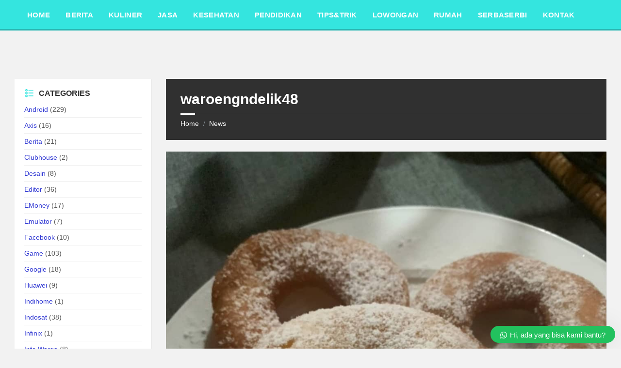

--- FILE ---
content_type: text/html; charset=UTF-8
request_url: https://inforawamangun.com/2021/09/04/waroengndelik48/
body_size: 19819
content:
<!DOCTYPE html><html lang="en-US"><head><script data-no-optimize="1">var litespeed_docref=sessionStorage.getItem("litespeed_docref");litespeed_docref&&(Object.defineProperty(document,"referrer",{get:function(){return litespeed_docref}}),sessionStorage.removeItem("litespeed_docref"));</script> <meta http-equiv="Content-Type" content="text/html; charset=UTF-8"><meta name="viewport" content="width=device-width, initial-scale=1.0"><link rel="pingback" href="https://inforawamangun.com/xmlrpc.php"><meta name='robots' content='index, follow, max-image-preview:large, max-snippet:-1, max-video-preview:-1' /><title>waroengndelik48 - Info Rawamangun — Kuliner, Kost, Kontrakan, Sekolah &amp; Update Harian Rawamangun</title><meta name="description" content="waroengndelik48 DONAT GULAMurah meriah enak empuk lembut10pcs cuma 15ribu ajaYukkkk mari di order" /><link rel="canonical" href="https://inforawamangun.com/2021/09/04/waroengndelik48/" /><meta property="og:locale" content="en_US" /><meta property="og:type" content="article" /><meta property="og:title" content="waroengndelik48 - Info Rawamangun — Kuliner, Kost, Kontrakan, Sekolah &amp; Update Harian Rawamangun" /><meta property="og:description" content="waroengndelik48 DONAT GULAMurah meriah enak empuk lembut10pcs cuma 15ribu ajaYukkkk mari di order" /><meta property="og:url" content="https://inforawamangun.com/2021/09/04/waroengndelik48/" /><meta property="og:site_name" content="Info Rawamangun — Kuliner, Kost, Kontrakan, Sekolah &amp; Update Harian Rawamangun" /><meta property="article:published_time" content="2021-09-04T06:40:52+00:00" /><meta property="article:modified_time" content="2022-02-05T15:15:29+00:00" /><meta property="og:image" content="https://inforawamangun.com/wp-content/uploads/2021/09/240825009_6132427906799564_2885821405668022252_n.jpg" /><meta property="og:image:width" content="1080" /><meta property="og:image:height" content="1297" /><meta property="og:image:type" content="image/jpeg" /><meta name="author" content="rawamangun" /><meta name="twitter:card" content="summary_large_image" /><meta name="twitter:label1" content="Written by" /><meta name="twitter:data1" content="rawamangun" /><meta name="twitter:label2" content="Est. reading time" /><meta name="twitter:data2" content="1 minute" /> <script type="application/ld+json" class="yoast-schema-graph">{"@context":"https://schema.org","@graph":[{"@type":"Article","@id":"https://inforawamangun.com/2021/09/04/waroengndelik48/#article","isPartOf":{"@id":"https://inforawamangun.com/2021/09/04/waroengndelik48/"},"author":{"name":"rawamangun","@id":"https://inforawamangun.com/#/schema/person/c5e6d6ac6db2546e3c010fc53dbc8f39"},"headline":"waroengndelik48","datePublished":"2021-09-04T06:40:52+00:00","dateModified":"2022-02-05T15:15:29+00:00","mainEntityOfPage":{"@id":"https://inforawamangun.com/2021/09/04/waroengndelik48/"},"wordCount":49,"commentCount":0,"publisher":{"@id":"https://inforawamangun.com/#/schema/person/c5e6d6ac6db2546e3c010fc53dbc8f39"},"image":{"@id":"https://inforawamangun.com/2021/09/04/waroengndelik48/#primaryimage"},"thumbnailUrl":"https://inforawamangun.com/wp-content/uploads/2021/09/240825009_6132427906799564_2885821405668022252_n.jpg","keywords":["info kontrakan rawamangun","info kosan rawamangun","info kost rawamangun","info vaksin rawamangun","inforawamangun","jakarta internasional velodrome","kuliner bakso rawamangun","kuliner kekinian rawamangun","kuliner legendaris rawamangun","kuliner murah rawamangun","kuliner rawamangun","kuliner recomended di rawamangun","kuliner seru di rawamangun","kuliner seru rawamangun","kuliner terkenal rawamangun","rawamangun","rawamangun dimana","rawamangun golf","rawamangun kecamatan apa","rawamangun residence","rawamangun Square","rawamangun terminal","sekolah atletik rawamangun","sekolah diponegoro rawamangun","sekolah islam rawamangun","sekolah mengemudi rawamangun","sekolah muhammadiyah rawamangun","sekolah nawawi rawamangun","sekolah ppjk rawamangun","Velodrome"],"articleSection":["Kuliner"],"inLanguage":"en-US","potentialAction":[{"@type":"CommentAction","name":"Comment","target":["https://inforawamangun.com/2021/09/04/waroengndelik48/#respond"]}]},{"@type":"WebPage","@id":"https://inforawamangun.com/2021/09/04/waroengndelik48/","url":"https://inforawamangun.com/2021/09/04/waroengndelik48/","name":"waroengndelik48 - Info Rawamangun — Kuliner, Kost, Kontrakan, Sekolah &amp; Update Harian Rawamangun","isPartOf":{"@id":"https://inforawamangun.com/#website"},"primaryImageOfPage":{"@id":"https://inforawamangun.com/2021/09/04/waroengndelik48/#primaryimage"},"image":{"@id":"https://inforawamangun.com/2021/09/04/waroengndelik48/#primaryimage"},"thumbnailUrl":"https://inforawamangun.com/wp-content/uploads/2021/09/240825009_6132427906799564_2885821405668022252_n.jpg","datePublished":"2021-09-04T06:40:52+00:00","dateModified":"2022-02-05T15:15:29+00:00","description":"waroengndelik48 DONAT GULAMurah meriah enak empuk lembut10pcs cuma 15ribu ajaYukkkk mari di order","breadcrumb":{"@id":"https://inforawamangun.com/2021/09/04/waroengndelik48/#breadcrumb"},"inLanguage":"en-US","potentialAction":[{"@type":"ReadAction","target":["https://inforawamangun.com/2021/09/04/waroengndelik48/"]}]},{"@type":"ImageObject","inLanguage":"en-US","@id":"https://inforawamangun.com/2021/09/04/waroengndelik48/#primaryimage","url":"https://inforawamangun.com/wp-content/uploads/2021/09/240825009_6132427906799564_2885821405668022252_n.jpg","contentUrl":"https://inforawamangun.com/wp-content/uploads/2021/09/240825009_6132427906799564_2885821405668022252_n.jpg","width":1080,"height":1297},{"@type":"BreadcrumbList","@id":"https://inforawamangun.com/2021/09/04/waroengndelik48/#breadcrumb","itemListElement":[{"@type":"ListItem","position":1,"name":"Home","item":"https://inforawamangun.com/"},{"@type":"ListItem","position":2,"name":"News","item":"https://inforawamangun.com/news/"},{"@type":"ListItem","position":3,"name":"waroengndelik48"}]},{"@type":"WebSite","@id":"https://inforawamangun.com/#website","url":"https://inforawamangun.com/","name":"Info Rawamangun — Kuliner, Kost, Kontrakan, Sekolah & Update Harian Rawamangun","description":"Info Rawamangun — pusat informasi kuliner, kost, kontrakan, tempat nongkrong, sekolah, perumahan, dan berbagai lokasi penting seperti Rawamangun Golf, Rawamangun Square, Terminal Rawamangun, hingga kawasan hunian Rawamangun Residence. Temukan rekomendasi kuliner murah, bakso, kekinian, legendaris, dan tempat makan terbaik di Rawamangun, serta info sekolah seperti Nawawi, PPJK, Diponegoro, Muhammadiyah, atletik, dan sekolah mengemudi di wilayah Rawamangun","publisher":{"@id":"https://inforawamangun.com/#/schema/person/c5e6d6ac6db2546e3c010fc53dbc8f39"},"alternateName":"InfoRawamangun menyajikan berita, kuliner, event, komunitas, dan informasi terbaru seputar Rawamangun. Temukan rekomendasi tempat makan, kegiatan lokal, dan update harian dari kawasan Rawamangun.”","potentialAction":[{"@type":"SearchAction","target":{"@type":"EntryPoint","urlTemplate":"https://inforawamangun.com/?s={search_term_string}"},"query-input":{"@type":"PropertyValueSpecification","valueRequired":true,"valueName":"search_term_string"}}],"inLanguage":"en-US"},{"@type":["Person","Organization"],"@id":"https://inforawamangun.com/#/schema/person/c5e6d6ac6db2546e3c010fc53dbc8f39","name":"rawamangun","image":{"@type":"ImageObject","inLanguage":"en-US","@id":"https://inforawamangun.com/#/schema/person/image/","url":"https://inforawamangun.com/wp-content/uploads/2023/09/inforawamangun.jpg","contentUrl":"https://inforawamangun.com/wp-content/uploads/2023/09/inforawamangun.jpg","width":320,"height":320,"caption":"rawamangun"},"logo":{"@id":"https://inforawamangun.com/#/schema/person/image/"}}]}</script> <link rel='dns-prefetch' href='//www.googletagmanager.com' /><link rel='dns-prefetch' href='//fonts.googleapis.com' /><link rel='dns-prefetch' href='//pagead2.googlesyndication.com' /><link rel="alternate" type="application/rss+xml" title="Info Rawamangun — Kuliner, Kost, Kontrakan, Sekolah &amp; Update Harian Rawamangun &raquo; Feed" href="https://inforawamangun.com/feed/" /><link rel="alternate" type="application/rss+xml" title="Info Rawamangun — Kuliner, Kost, Kontrakan, Sekolah &amp; Update Harian Rawamangun &raquo; Comments Feed" href="https://inforawamangun.com/comments/feed/" /><link rel="alternate" type="application/rss+xml" title="Info Rawamangun — Kuliner, Kost, Kontrakan, Sekolah &amp; Update Harian Rawamangun &raquo; waroengndelik48 Comments Feed" href="https://inforawamangun.com/2021/09/04/waroengndelik48/feed/" /><link rel="alternate" title="oEmbed (JSON)" type="application/json+oembed" href="https://inforawamangun.com/wp-json/oembed/1.0/embed?url=https%3A%2F%2Finforawamangun.com%2F2021%2F09%2F04%2Fwaroengndelik48%2F" /><link rel="alternate" title="oEmbed (XML)" type="text/xml+oembed" href="https://inforawamangun.com/wp-json/oembed/1.0/embed?url=https%3A%2F%2Finforawamangun.com%2F2021%2F09%2F04%2Fwaroengndelik48%2F&#038;format=xml" /><link data-optimized="2" rel="stylesheet" href="https://inforawamangun.com/wp-content/litespeed/css/924a6afe4a4e9b4b0819bb1322787258.css?ver=1f469" /> <script type="litespeed/javascript" data-src="https://inforawamangun.com/wp-includes/js/jquery/jquery.min.js" id="jquery-core-js"></script> 
 <script type="litespeed/javascript" data-src="https://www.googletagmanager.com/gtag/js?id=G-8C13RKF6EK" id="google_gtagjs-js"></script> <script id="google_gtagjs-js-after" type="litespeed/javascript">window.dataLayer=window.dataLayer||[];function gtag(){dataLayer.push(arguments)}
gtag("set","linker",{"domains":["inforawamangun.com"]});gtag("js",new Date());gtag("set","developer_id.dZTNiMT",!0);gtag("config","G-8C13RKF6EK",{"googlesitekit_post_author":"rawamangun","googlesitekit_post_date":"20210904"});window._googlesitekit=window._googlesitekit||{};window._googlesitekit.throttledEvents=[];window._googlesitekit.gtagEvent=(name,data)=>{var key=JSON.stringify({name,data});if(!!window._googlesitekit.throttledEvents[key]){return}window._googlesitekit.throttledEvents[key]=!0;setTimeout(()=>{delete window._googlesitekit.throttledEvents[key]},5);gtag("event",name,{...data,event_source:"site-kit"})}</script> <link rel="https://api.w.org/" href="https://inforawamangun.com/wp-json/" /><link rel="alternate" title="JSON" type="application/json" href="https://inforawamangun.com/wp-json/wp/v2/posts/1336" /><link rel="EditURI" type="application/rsd+xml" title="RSD" href="https://inforawamangun.com/xmlrpc.php?rsd" /><meta name="generator" content="WordPress 6.9" /><link rel='shortlink' href='https://inforawamangun.com/?p=1336' /><meta name="generator" content="Site Kit by Google 1.166.0" /> <script type="application/ld+json">{
  "@context": "https://schema.org",
  "@type": "Organization",
  "name": "Inforawamangun",
  "alternateName": "Info Rawamangun",
  "url": "https://inforawamangun.com",
  "logo": "https://inforawamangun.com/wp-content/uploads/2023/01/logo.png",
  "image": "https://inforawamangun.com/wp-content/uploads/2023/01/logo.png",
  "description": "Inforawamangun adalah media informasi dan publikasi lokal Rawamangun, mencakup berita, kuliner, UMKM, event, komunitas, dan aktivitas warga Rawamangun – Jakarta Timur.",
  "address": {
    "@type": "PostalAddress",
    "addressLocality": "Rawamangun",
    "addressRegion": "Jakarta Timur",
    "addressCountry": "ID"
  },
  "contactPoint": {
    "@type": "ContactPoint",
    "contactType": "customer service",
    "areaServed": "ID",
    "availableLanguage": ["Indonesian"]
  },
  "sameAs": [
    "https://www.instagram.com/inforawamangun",
    "https://www.facebook.com/inforawamangun",
    "https://www.youtube.com/@inforawamangun",
    "https://www.tiktok.com/@inforawamangun"
  ],
  "foundingDate": "2021",
  "founder": {
    "@type": "Person",
    "name": "Inforawamangun Team"
  }
}</script> <meta name="google-site-verification" content="kzEm9xEqptbDW0fNU_dVhH32_lEv4Gs4Iiy0JiCf9NY"><meta name="google-adsense-platform-account" content="ca-host-pub-2644536267352236"><meta name="google-adsense-platform-domain" content="sitekit.withgoogle.com"><meta name="generator" content="Powered by WPBakery Page Builder - drag and drop page builder for WordPress."/>
<!--[if lte IE 9]><link rel="stylesheet" type="text/css" href="https://inforawamangun.com/wp-content/plugins/js_composer/assets/css/vc_lte_ie9.min.css" media="screen"><![endif]-->
 <script type="litespeed/javascript" data-src="https://pagead2.googlesyndication.com/pagead/js/adsbygoogle.js?client=ca-pub-1628300909275046&amp;host=ca-host-pub-2644536267352236" crossorigin="anonymous"></script> <link rel="icon" href="https://inforawamangun.com/wp-content/uploads/2020/08/cropped-icon-web-1-32x32.jpg" sizes="32x32" /><link rel="icon" href="https://inforawamangun.com/wp-content/uploads/2020/08/cropped-icon-web-1-192x192.jpg" sizes="192x192" /><link rel="apple-touch-icon" href="https://inforawamangun.com/wp-content/uploads/2020/08/cropped-icon-web-1-180x180.jpg" /><meta name="msapplication-TileImage" content="https://inforawamangun.com/wp-content/uploads/2020/08/cropped-icon-web-1-270x270.jpg" />
<noscript><style type="text/css">.wpb_animate_when_almost_visible { opacity: 1; }</style></noscript><script data-ad-client="ca-pub-1628300909275046" type="litespeed/javascript" data-src="https://pagead2.googlesyndication.com/pagead/js/adsbygoogle.js"></script><script type="application/ld+json">{
  "@context": "https://schema.org",
  "@type": "Organization",
  "name": "Info Rawamangun",
  "url": "https://inforawamangun.com",
  "logo": "https://inforawamangun.com/logo.png",
  "description": "Portal informasi kuliner, berita, dan update viral seputar Rawamangun.",
  "sameAs": [
    "https://instagram.com/inforawamangun",
    "https://www.youtube.com/@inforawamangun",
    "https://www.tiktok.com/@inforawamangun",
    "https://facebook.com/inforawamangun",
    "https://twitter.com/inforawamangun"
  ]
}</script> </head><body class="wp-singular post-template-default single single-post postid-1336 single-format-standard wp-theme-townpress lsvr-accessibility wpb-js-composer js-comp-ver-5.7 vc_responsive"><div id="wrapper">
<a href="#main" class="accessibility-link accessibility-link--skip-to-content screen-reader-text">Skip to content</a><a href="#sidebar-left" class="accessibility-link accessibility-link--skip-to-left-sidebar screen-reader-text">Skip to left sidebar</a>
<a href="#footer" class="accessibility-link accessibility-link--skip-to-footer screen-reader-text">Skip to footer</a><header id="header"  class="header--has-navbar"><div class="header__inner"><div class="header-navbar__placeholder"></div><div  class="header-navbar header-navbar--sticky"><div class="header-navbar__inner"><div class="lsvr-container"><nav class="header-menu"aria-label="infora"
><ul id="menu-infora" class="header-menu__list" role="menu"><li id="header-menu__item-597"
class="header-menu__item header-menu__item--level-0 menu-item menu-item-type-custom menu-item-object-custom menu-item-home header-menu__item--dropdown"
role="presentation"><a href="https://inforawamangun.com"
id="header-menu__item-link-597"
class="header-menu__item-link header-menu__item-link--level-0"
role="menuitem"
>Home</a></li><li id="header-menu__item-598"
class="header-menu__item header-menu__item--level-0 menu-item menu-item-type-post_type menu-item-object-page current_page_parent header-menu__item--dropdown"
role="presentation"><a href="https://inforawamangun.com/news/"
id="header-menu__item-link-598"
class="header-menu__item-link header-menu__item-link--level-0"
role="menuitem"
>Berita</a></li><li id="header-menu__item-609"
class="header-menu__item header-menu__item--level-0 menu-item menu-item-type-post_type menu-item-object-page header-menu__item--dropdown"
role="presentation"><a href="https://inforawamangun.com/kuliner/"
id="header-menu__item-link-609"
class="header-menu__item-link header-menu__item-link--level-0"
role="menuitem"
>Kuliner</a></li><li id="header-menu__item-610"
class="header-menu__item header-menu__item--level-0 menu-item menu-item-type-post_type menu-item-object-page header-menu__item--dropdown"
role="presentation"><a href="https://inforawamangun.com/jasa/"
id="header-menu__item-link-610"
class="header-menu__item-link header-menu__item-link--level-0"
role="menuitem"
>Jasa</a></li><li id="header-menu__item-611"
class="header-menu__item header-menu__item--level-0 menu-item menu-item-type-post_type menu-item-object-page header-menu__item--dropdown"
role="presentation"><a href="https://inforawamangun.com/kesehatan/"
id="header-menu__item-link-611"
class="header-menu__item-link header-menu__item-link--level-0"
role="menuitem"
>Kesehatan</a></li><li id="header-menu__item-612"
class="header-menu__item header-menu__item--level-0 menu-item menu-item-type-post_type menu-item-object-page header-menu__item--dropdown"
role="presentation"><a href="https://inforawamangun.com/pendidikan/"
id="header-menu__item-link-612"
class="header-menu__item-link header-menu__item-link--level-0"
role="menuitem"
>Pendidikan</a></li><li id="header-menu__item-935"
class="header-menu__item header-menu__item--level-0 menu-item menu-item-type-post_type menu-item-object-page header-menu__item--dropdown"
role="presentation"><a href="https://inforawamangun.com/tipstrik/"
id="header-menu__item-link-935"
class="header-menu__item-link header-menu__item-link--level-0"
role="menuitem"
>Tips&#038;Trik</a></li><li id="header-menu__item-697"
class="header-menu__item header-menu__item--level-0 menu-item menu-item-type-post_type menu-item-object-page header-menu__item--dropdown"
role="presentation"><a href="https://inforawamangun.com/lowongan/"
id="header-menu__item-link-697"
class="header-menu__item-link header-menu__item-link--level-0"
role="menuitem"
>Lowongan</a></li><li id="header-menu__item-987"
class="header-menu__item header-menu__item--level-0 menu-item menu-item-type-post_type menu-item-object-page header-menu__item--dropdown"
role="presentation"><a href="https://inforawamangun.com/rumah/"
id="header-menu__item-link-987"
class="header-menu__item-link header-menu__item-link--level-0"
role="menuitem"
>Rumah</a></li><li id="header-menu__item-698"
class="header-menu__item header-menu__item--level-0 menu-item menu-item-type-post_type menu-item-object-page header-menu__item--dropdown"
role="presentation"><a href="https://inforawamangun.com/serbaserbi/"
id="header-menu__item-link-698"
class="header-menu__item-link header-menu__item-link--level-0"
role="menuitem"
>Serbaserbi</a></li><li id="header-menu__item-616"
class="header-menu__item header-menu__item--level-0 menu-item menu-item-type-post_type menu-item-object-page header-menu__item--dropdown"
role="presentation"><a href="https://inforawamangun.com/kontak/"
id="header-menu__item-link-616"
class="header-menu__item-link header-menu__item-link--level-0"
role="menuitem"
>Kontak</a></li></ul></nav></div></div></div><div class="header__content"><div class="lsvr-container"><div class="header__content-inner"><div class="header-toolbar-toggle"><button class="header-toolbar-toggle__menu-button" type="button"
aria-controls="header-mobile-menu"
aria-haspopup="true"
aria-expanded="false">
<span class="header-toolbar-toggle__menu-button-ico header-toolbar-toggle__menu-button-ico--open icon-menu" aria-hidden="true"></span>
<span class="header-toolbar-toggle__menu-button-ico header-toolbar-toggle__menu-button-ico--close icon-cross" aria-hidden="true"></span>
<span class="header-toolbar-toggle__menu-button-label">Menu</span>
</button></div><div class="header-toolbar"><nav id="header-mobile-menu" class="header-mobile-menu"
data-label-expand-submenu="Expand submenu"
data-label-collapse-submenu="Collapse submenu"aria-label="infora"
><ul id="menu-infora-1" class="header-mobile-menu__list" role="menu"><li id="header-mobile-menu__item-597"
class="header-mobile-menu__item header-mobile-menu__item--level-0 menu-item menu-item-type-custom menu-item-object-custom menu-item-home"
role="presentation"><a href="https://inforawamangun.com"
id="header-mobile-menu__item-link-597"
class="header-mobile-menu__item-link header-mobile-menu__item-link--level-0"
role="menuitem">Home</a></li><li id="header-mobile-menu__item-598"
class="header-mobile-menu__item header-mobile-menu__item--level-0 menu-item menu-item-type-post_type menu-item-object-page current_page_parent"
role="presentation"><a href="https://inforawamangun.com/news/"
id="header-mobile-menu__item-link-598"
class="header-mobile-menu__item-link header-mobile-menu__item-link--level-0"
role="menuitem">Berita</a></li><li id="header-mobile-menu__item-609"
class="header-mobile-menu__item header-mobile-menu__item--level-0 menu-item menu-item-type-post_type menu-item-object-page"
role="presentation"><a href="https://inforawamangun.com/kuliner/"
id="header-mobile-menu__item-link-609"
class="header-mobile-menu__item-link header-mobile-menu__item-link--level-0"
role="menuitem">Kuliner</a></li><li id="header-mobile-menu__item-610"
class="header-mobile-menu__item header-mobile-menu__item--level-0 menu-item menu-item-type-post_type menu-item-object-page"
role="presentation"><a href="https://inforawamangun.com/jasa/"
id="header-mobile-menu__item-link-610"
class="header-mobile-menu__item-link header-mobile-menu__item-link--level-0"
role="menuitem">Jasa</a></li><li id="header-mobile-menu__item-611"
class="header-mobile-menu__item header-mobile-menu__item--level-0 menu-item menu-item-type-post_type menu-item-object-page"
role="presentation"><a href="https://inforawamangun.com/kesehatan/"
id="header-mobile-menu__item-link-611"
class="header-mobile-menu__item-link header-mobile-menu__item-link--level-0"
role="menuitem">Kesehatan</a></li><li id="header-mobile-menu__item-612"
class="header-mobile-menu__item header-mobile-menu__item--level-0 menu-item menu-item-type-post_type menu-item-object-page"
role="presentation"><a href="https://inforawamangun.com/pendidikan/"
id="header-mobile-menu__item-link-612"
class="header-mobile-menu__item-link header-mobile-menu__item-link--level-0"
role="menuitem">Pendidikan</a></li><li id="header-mobile-menu__item-935"
class="header-mobile-menu__item header-mobile-menu__item--level-0 menu-item menu-item-type-post_type menu-item-object-page"
role="presentation"><a href="https://inforawamangun.com/tipstrik/"
id="header-mobile-menu__item-link-935"
class="header-mobile-menu__item-link header-mobile-menu__item-link--level-0"
role="menuitem">Tips&#038;Trik</a></li><li id="header-mobile-menu__item-697"
class="header-mobile-menu__item header-mobile-menu__item--level-0 menu-item menu-item-type-post_type menu-item-object-page"
role="presentation"><a href="https://inforawamangun.com/lowongan/"
id="header-mobile-menu__item-link-697"
class="header-mobile-menu__item-link header-mobile-menu__item-link--level-0"
role="menuitem">Lowongan</a></li><li id="header-mobile-menu__item-987"
class="header-mobile-menu__item header-mobile-menu__item--level-0 menu-item menu-item-type-post_type menu-item-object-page"
role="presentation"><a href="https://inforawamangun.com/rumah/"
id="header-mobile-menu__item-link-987"
class="header-mobile-menu__item-link header-mobile-menu__item-link--level-0"
role="menuitem">Rumah</a></li><li id="header-mobile-menu__item-698"
class="header-mobile-menu__item header-mobile-menu__item--level-0 menu-item menu-item-type-post_type menu-item-object-page"
role="presentation"><a href="https://inforawamangun.com/serbaserbi/"
id="header-mobile-menu__item-link-698"
class="header-mobile-menu__item-link header-mobile-menu__item-link--level-0"
role="menuitem">Serbaserbi</a></li><li id="header-mobile-menu__item-616"
class="header-mobile-menu__item header-mobile-menu__item--level-0 menu-item menu-item-type-post_type menu-item-object-page"
role="presentation"><a href="https://inforawamangun.com/kontak/"
id="header-mobile-menu__item-link-616"
class="header-mobile-menu__item-link header-mobile-menu__item-link--level-0"
role="menuitem">Kontak</a></li></ul></nav></div></div></div></div></div></header><div id="core"><div class="core__inner"><div id="columns"><div class="columns__inner"><div class="lsvr-container"><div class="lsvr-grid"><div class="columns__main lsvr-grid__col lsvr-grid__col--span-9 lsvr-grid__col--push-3"><main id="main"><div class="main__inner"><div class="post-single blog-post-single"><article class="post-1336 post type-post status-publish format-standard has-post-thumbnail hentry category-kuliner tag-info-kontrakan-rawamangun tag-info-kosan-rawamangun tag-info-kost-rawamangun tag-info-vaksin-rawamangun tag-inforawamangun tag-jakarta-internasional-velodrome tag-kuliner-bakso-rawamangun tag-kuliner-kekinian-rawamangun tag-kuliner-legendaris-rawamangun tag-kuliner-murah-rawamangun tag-kuliner-rawamangun tag-kuliner-recomended-di-rawamangun tag-kuliner-seru-di-rawamangun tag-kuliner-seru-rawamangun tag-kuliner-terkenal-rawamangun tag-rawamangun tag-rawamangun-dimana tag-rawamangun-golf tag-rawamangun-kecamatan-apa tag-rawamangun-residence tag-rawamangun-square tag-rawamangun-terminal tag-sekolah-atletik-rawamangun tag-sekolah-diponegoro-rawamangun tag-sekolah-islam-rawamangun tag-sekolah-mengemudi-rawamangun tag-sekolah-muhammadiyah-rawamangun tag-sekolah-nawawi-rawamangun tag-sekolah-ppjk-rawamangun tag-velodrome"><div class="post__inner"><header class="main__header"><h1 class="main__title">waroengndelik48</h1><div class="breadcrumbs"><div class="breadcrumbs__inner"><nav class="breadcrumbs__nav" aria-label="Breadcrumbs"><ul class="breadcrumbs__list"><li class="breadcrumbs__item">
<a href="https://inforawamangun.com/" class="breadcrumbs__link">Home</a>
<span class="breadcrumbs__item-decor" aria-hidden="true">/</span></li><li class="breadcrumbs__item">
<a href="https://inforawamangun.com/news/" class="breadcrumbs__link">News</a>
<span class="breadcrumbs__item-decor" aria-hidden="true">/</span></li></ul></nav>
 <script type="application/ld+json">{
				"@context": "http://schema.org",
				"@type": "BreadcrumbList",
				"itemListElement" : [
										{
						"@type": "ListItem",
						"position": 1,
						"item": {
							"@id": "https://inforawamangun.com/",
							"name": "Home"
						}
					},										{
						"@type": "ListItem",
						"position": 2,
						"item": {
							"@id": "https://inforawamangun.com/news/",
							"name": "News"
						}
					}									]
			}</script> </div></div></header><div class="post__wrapper"><div class="c-content-box"><p class="post__thumbnail">
<img data-lazyloaded="1" src="[data-uri]" width="1080" height="1297" data-src="https://inforawamangun.com/wp-content/uploads/2021/09/240825009_6132427906799564_2885821405668022252_n.jpg" class="attachment-full size-full wp-post-image" alt="" decoding="async" fetchpriority="high" data-srcset="https://inforawamangun.com/wp-content/uploads/2021/09/240825009_6132427906799564_2885821405668022252_n.jpg 1080w, https://inforawamangun.com/wp-content/uploads/2021/09/240825009_6132427906799564_2885821405668022252_n-250x300.jpg 250w, https://inforawamangun.com/wp-content/uploads/2021/09/240825009_6132427906799564_2885821405668022252_n-853x1024.jpg 853w, https://inforawamangun.com/wp-content/uploads/2021/09/240825009_6132427906799564_2885821405668022252_n-768x922.jpg 768w" data-sizes="(max-width: 1080px) 100vw, 1080px" /></p><div class="post__content"><p>NEW MENU 🍴</p><p>DONAT GULA</p><p>Murah meriah enak empuk lembut</p><p>10pcs cuma 15ribu aja</p><p>Yukkkk mari di order</p><p><a class=" xil3i" href="https://www.instagram.com/explore/tags/catering/">#catering</a> <a class=" xil3i" href="https://www.instagram.com/explore/tags/cateringservice/">#cateringservice</a> <a class=" xil3i" href="https://www.instagram.com/explore/tags/instafood/">#instafood</a> <a class=" xil3i" href="https://www.instagram.com/explore/tags/cateringmurah/">#cateringmurah</a> <a class=" xil3i" href="https://www.instagram.com/explore/tags/events/">#events</a> <a class=" xil3i" href="https://www.instagram.com/explore/tags/cateringjakarta/">#cateringjakarta</a> <a class=" xil3i" href="https://www.instagram.com/explore/tags/delicious/">#delicious</a> <a class=" xil3i" href="https://www.instagram.com/explore/tags/party/">#party</a> <a class=" xil3i" href="https://www.instagram.com/explore/tags/nasibox/">#nasibox</a> <a class=" xil3i" href="https://www.instagram.com/explore/tags/nasikotak/">#nasikotak</a> <a class=" xil3i" href="https://www.instagram.com/explore/tags/yummy/">#yummy</a> <a class=" xil3i" href="https://www.instagram.com/explore/tags/lunch/">#lunch</a> <a class=" xil3i" href="https://www.instagram.com/explore/tags/katering/">#katering</a> <a class=" xil3i" href="https://www.instagram.com/explore/tags/eventos/">#eventos</a> <a class=" xil3i" href="https://www.instagram.com/explore/tags/delivery/">#delivery</a> <a class=" xil3i" href="https://www.instagram.com/explore/tags/restaurant/">#restaurant</a> <a class=" xil3i" href="https://www.instagram.com/explore/tags/foodstagram/">#foodstagram</a> <a class=" xil3i" href="https://www.instagram.com/explore/tags/homemade/">#homemade</a> <a class=" xil3i" href="https://www.instagram.com/explore/tags/event/">#event</a> <a class=" xil3i" href="https://www.instagram.com/explore/tags/kuliner/">#kuliner</a> <a class=" xil3i" href="https://www.instagram.com/explore/tags/healthyfood/">#healthyfood</a> <a class=" xil3i" href="https://www.instagram.com/explore/tags/foodphotography/">#foodphotography</a> <a class=" xil3i" href="https://www.instagram.com/explore/tags/caterer/">#caterer</a> <a class=" xil3i" href="https://www.instagram.com/explore/tags/cateringjakarta/">#cateringjakarta</a> <a class=" xil3i" href="https://www.instagram.com/explore/tags/cateringrawamangun/">#cateringrawamangun</a> <a class=" xil3i" href="https://www.instagram.com/explore/tags/frozenfood/">#frozenfood</a> <a class=" xil3i" href="https://www.instagram.com/explore/tags/frozenfoodrawamangun/">#frozenfoodrawamangun</a> <a class=" xil3i" href="https://www.instagram.com/explore/tags/rawamangun/">#rawamangun</a> <a class=" xil3i" href="https://www.instagram.com/explore/tags/bitterballen/">#bitterballen</a> <a class=" xil3i" href="https://www.instagram.com/explore/tags/rawamangunhits/">#rawamangunhits</a> <a class=" xil3i" href="https://www.instagram.com/explore/tags/inforawamangun/">#inforawamangun</a></p></div><footer class="post__footer"><ul class="post__meta" aria-label="Post Meta"><li class="post__meta-item post__meta-item--date"><span class="post__meta-item-icon post__meta-item-icon--date" aria-hidden="true"></span><span class="post__meta-date" role="group">
September 4, 2021					</span>
<span class="post__meta-author">by <a href="https://inforawamangun.com/author/rawamangun/" class="post__meta-author-link" rel="author">rawamangun</a></span>
<span class="post__meta-categories">
<span class="post__terms post__terms--category">
in <a href="https://inforawamangun.com/category/kuliner/" class="post__term-link">Kuliner</a>					</span></span></li><li class="post__meta-item post__meta-item--tags" title="Tags"><span class="post__meta-item-icon post__meta-item-icon--tags" aria-hidden="true"></span>
<span class="post__terms post__terms--post_tag">
<a href="https://inforawamangun.com/tag/info-kontrakan-rawamangun/" class="post__term-link">info kontrakan rawamangun</a><span class="post__terms-separator" aria-hidden="true">, </span><a href="https://inforawamangun.com/tag/info-kosan-rawamangun/" class="post__term-link">info kosan rawamangun</a><span class="post__terms-separator" aria-hidden="true">, </span><a href="https://inforawamangun.com/tag/info-kost-rawamangun/" class="post__term-link">info kost rawamangun</a><span class="post__terms-separator" aria-hidden="true">, </span><a href="https://inforawamangun.com/tag/info-vaksin-rawamangun/" class="post__term-link">info vaksin rawamangun</a><span class="post__terms-separator" aria-hidden="true">, </span><a href="https://inforawamangun.com/tag/inforawamangun/" class="post__term-link">inforawamangun</a><span class="post__terms-separator" aria-hidden="true">, </span><a href="https://inforawamangun.com/tag/jakarta-internasional-velodrome/" class="post__term-link">jakarta internasional velodrome</a><span class="post__terms-separator" aria-hidden="true">, </span><a href="https://inforawamangun.com/tag/kuliner-bakso-rawamangun/" class="post__term-link">kuliner bakso rawamangun</a><span class="post__terms-separator" aria-hidden="true">, </span><a href="https://inforawamangun.com/tag/kuliner-kekinian-rawamangun/" class="post__term-link">kuliner kekinian rawamangun</a><span class="post__terms-separator" aria-hidden="true">, </span><a href="https://inforawamangun.com/tag/kuliner-legendaris-rawamangun/" class="post__term-link">kuliner legendaris rawamangun</a><span class="post__terms-separator" aria-hidden="true">, </span><a href="https://inforawamangun.com/tag/kuliner-murah-rawamangun/" class="post__term-link">kuliner murah rawamangun</a><span class="post__terms-separator" aria-hidden="true">, </span><a href="https://inforawamangun.com/tag/kuliner-rawamangun/" class="post__term-link">kuliner rawamangun</a><span class="post__terms-separator" aria-hidden="true">, </span><a href="https://inforawamangun.com/tag/kuliner-recomended-di-rawamangun/" class="post__term-link">kuliner recomended di rawamangun</a><span class="post__terms-separator" aria-hidden="true">, </span><a href="https://inforawamangun.com/tag/kuliner-seru-di-rawamangun/" class="post__term-link">kuliner seru di rawamangun</a><span class="post__terms-separator" aria-hidden="true">, </span><a href="https://inforawamangun.com/tag/kuliner-seru-rawamangun/" class="post__term-link">kuliner seru rawamangun</a><span class="post__terms-separator" aria-hidden="true">, </span><a href="https://inforawamangun.com/tag/kuliner-terkenal-rawamangun/" class="post__term-link">kuliner terkenal rawamangun</a><span class="post__terms-separator" aria-hidden="true">, </span><a href="https://inforawamangun.com/tag/rawamangun/" class="post__term-link">rawamangun</a><span class="post__terms-separator" aria-hidden="true">, </span><a href="https://inforawamangun.com/tag/rawamangun-dimana/" class="post__term-link">rawamangun dimana</a><span class="post__terms-separator" aria-hidden="true">, </span><a href="https://inforawamangun.com/tag/rawamangun-golf/" class="post__term-link">rawamangun golf</a><span class="post__terms-separator" aria-hidden="true">, </span><a href="https://inforawamangun.com/tag/rawamangun-kecamatan-apa/" class="post__term-link">rawamangun kecamatan apa</a><span class="post__terms-separator" aria-hidden="true">, </span><a href="https://inforawamangun.com/tag/rawamangun-residence/" class="post__term-link">rawamangun residence</a><span class="post__terms-separator" aria-hidden="true">, </span><a href="https://inforawamangun.com/tag/rawamangun-square/" class="post__term-link">rawamangun Square</a><span class="post__terms-separator" aria-hidden="true">, </span><a href="https://inforawamangun.com/tag/rawamangun-terminal/" class="post__term-link">rawamangun terminal</a><span class="post__terms-separator" aria-hidden="true">, </span><a href="https://inforawamangun.com/tag/sekolah-atletik-rawamangun/" class="post__term-link">sekolah atletik rawamangun</a><span class="post__terms-separator" aria-hidden="true">, </span><a href="https://inforawamangun.com/tag/sekolah-diponegoro-rawamangun/" class="post__term-link">sekolah diponegoro rawamangun</a><span class="post__terms-separator" aria-hidden="true">, </span><a href="https://inforawamangun.com/tag/sekolah-islam-rawamangun/" class="post__term-link">sekolah islam rawamangun</a><span class="post__terms-separator" aria-hidden="true">, </span><a href="https://inforawamangun.com/tag/sekolah-mengemudi-rawamangun/" class="post__term-link">sekolah mengemudi rawamangun</a><span class="post__terms-separator" aria-hidden="true">, </span><a href="https://inforawamangun.com/tag/sekolah-muhammadiyah-rawamangun/" class="post__term-link">sekolah muhammadiyah rawamangun</a><span class="post__terms-separator" aria-hidden="true">, </span><a href="https://inforawamangun.com/tag/sekolah-nawawi-rawamangun/" class="post__term-link">sekolah nawawi rawamangun</a><span class="post__terms-separator" aria-hidden="true">, </span><a href="https://inforawamangun.com/tag/sekolah-ppjk-rawamangun/" class="post__term-link">sekolah ppjk rawamangun</a><span class="post__terms-separator" aria-hidden="true">, </span><a href="https://inforawamangun.com/tag/velodrome/" class="post__term-link">Velodrome</a>					</span></li></ul></footer></div></div>
 <script type="application/ld+json">{
				"@context" : "http://schema.org",
				"@type" : "NewsArticle",
				"headline": "waroengndelik48",
				"url" : "https://inforawamangun.com/2021/09/04/waroengndelik48/",
				"mainEntityOfPage" : "https://inforawamangun.com/2021/09/04/waroengndelik48/",
			 	"datePublished": "2021-09-04T06:40:52+00:00",
			 	"dateModified": "2022-02-05T15:15:29+00:00",
			 	"description": "NEW MENU 🍴 DONAT GULA Murah meriah enak empuk lembut 10pcs cuma 15ribu aja Yukkkk mari di order #catering #cateringservice #instafood #cateringmurah #events #cateringjakarta #delicious #party #nasibox #nasikotak #yummy #lunch #katering #eventos #delivery #restaurant #foodstagram #homemade #event #kuliner #healthyfood #foodphotography #caterer #cateringjakarta #cateringrawamangun #frozenfood #frozenfoodrawamangun #rawamangun #bitterballen #rawamangunhits #inforawamangun",
			 	"author": {
			 		"@type" : "person",
			 		"name" : "rawamangun",
			 		"url" : ""
			 	},
			 	"publisher" : {
			 		"@id" : "https://inforawamangun.com#WebSitePublisher"
			 	}

			 					,"keywords": "info kontrakan rawamangun,info kosan rawamangun,info kost rawamangun,info vaksin rawamangun,inforawamangun,jakarta internasional velodrome,kuliner bakso rawamangun,kuliner kekinian rawamangun,kuliner legendaris rawamangun,kuliner murah rawamangun,kuliner rawamangun,kuliner recomended di rawamangun,kuliner seru di rawamangun,kuliner seru rawamangun,kuliner terkenal rawamangun,rawamangun,rawamangun dimana,rawamangun golf,rawamangun kecamatan apa,rawamangun residence,rawamangun Square,rawamangun terminal,sekolah atletik rawamangun,sekolah diponegoro rawamangun,sekolah islam rawamangun,sekolah mengemudi rawamangun,sekolah muhammadiyah rawamangun,sekolah nawawi rawamangun,sekolah ppjk rawamangun,Velodrome"
			 	
							 	,"image": {
			 		"@type" : "ImageObject",
			 		"url" : "https://inforawamangun.com/wp-content/uploads/2021/09/240825009_6132427906799564_2885821405668022252_n.jpg",
			 		"width" : "1080",
			 		"height" : "1297",
			 		"thumbnailUrl" : "https://inforawamangun.com/wp-content/uploads/2021/09/240825009_6132427906799564_2885821405668022252_n-150x150.jpg"
			 	}
			 	
			}</script> </div></article><div class="post-navigation"><div class="c-content-box"><ul class="post-navigation__list"><li class="post-navigation__prev"><div class="post-navigation__prev-inner"><h6 class="post-navigation__title">
<a href="https://inforawamangun.com/2021/09/04/ayambakarbangkirs/"
class="post-navigation__title-link">
Previous								</a></h6><a href="https://inforawamangun.com/2021/09/04/ayambakarbangkirs/"
class="post-navigation__link">
ayambakarbangkirs							</a></div></li><li class="post-navigation__next"><div class="post-navigation__next-inner"><h6 class="post-navigation__title">
<a href="https://inforawamangun.com/2021/09/04/tokokimma/"
class="post-navigation__title-link">
Next								</a></h6><a href="https://inforawamangun.com/2021/09/04/tokokimma/"
class="post-navigation__link">
tokokimma							</a></div></li></ul></div></div><div class="post-comments" id="comments"><div class="c-content-box"><h2 class="post-comments__title">
0 Comments</h2><p class="c-alert-message">There are no comments yet</p><div class="post-comments__form"><div id="respond" class="comment-respond"><h4>Leave a comment <small><a rel="nofollow" id="cancel-comment-reply-link" href="/2021/09/04/waroengndelik48/#respond" style="display:none;">Cancel reply</a></small></h4><form action="https://inforawamangun.com/wp-comments-post.php" method="post" id="commentform" class="comment-form"><p class="comment-notes"><span id="email-notes">Your email address will not be published.</span> <span class="required-field-message">Required fields are marked <span class="required">*</span></span></p><p class="comment-form-comment"><label for="comment">Comment <span class="required">*</span></label><textarea id="comment" name="comment" cols="45" rows="8" maxlength="65525" required></textarea></p><p class="comment-form-author"><label for="author">Name <span class="required">*</span></label> <input id="author" name="author" type="text" value="" size="30" maxlength="245" autocomplete="name" required /></p><p class="comment-form-email"><label for="email">Email <span class="required">*</span></label> <input id="email" name="email" type="email" value="" size="30" maxlength="100" aria-describedby="email-notes" autocomplete="email" required /></p><p class="comment-form-url"><label for="url">Website</label> <input id="url" name="url" type="url" value="" size="30" maxlength="200" autocomplete="url" /></p><p class="comment-form-cookies-consent"><input id="wp-comment-cookies-consent" name="wp-comment-cookies-consent" type="checkbox" value="yes" /> <label for="wp-comment-cookies-consent">Save my name, email, and website in this browser for the next time I comment.</label></p><p class="form-submit"><input name="submit" type="submit" id="submit" class="submit" value="Post Comment" /> <input type='hidden' name='comment_post_ID' value='1336' id='comment_post_ID' />
<input type='hidden' name='comment_parent' id='comment_parent' value='0' /></p><p style="display: none !important;" class="akismet-fields-container" data-prefix="ak_"><label>&#916;<textarea name="ak_hp_textarea" cols="45" rows="8" maxlength="100"></textarea></label><input type="hidden" id="ak_js_1" name="ak_js" value="32"/></p></form></div></div></div></div></div></div></main></div><div class="columns__sidebar columns__sidebar--left lsvr-grid__col lsvr-grid__col--span-3 lsvr-grid__col--pull-9"><aside id="sidebar-left"><div class="sidebar-left__inner"><div id="categories-3" class="widget widget_categories"><div class="widget__inner"><h3 class="widget__title widget__title--has-icon"><span class="widget__title-icon icon-list4" aria-hidden="true"></span>Categories</h3><ul><li class="cat-item cat-item-619"><a href="https://inforawamangun.com/category/android/">Android</a> (229)</li><li class="cat-item cat-item-662"><a href="https://inforawamangun.com/category/axis/">Axis</a> (16)</li><li class="cat-item cat-item-195"><a href="https://inforawamangun.com/category/berita/">Berita</a> (21)</li><li class="cat-item cat-item-663"><a href="https://inforawamangun.com/category/clubhouse/">Clubhouse</a> (2)</li><li class="cat-item cat-item-638"><a href="https://inforawamangun.com/category/desain/">Desain</a> (8)</li><li class="cat-item cat-item-639"><a href="https://inforawamangun.com/category/editor/">Editor</a> (36)</li><li class="cat-item cat-item-652"><a href="https://inforawamangun.com/category/emoney/">EMoney</a> (17)</li><li class="cat-item cat-item-667"><a href="https://inforawamangun.com/category/emulator/">Emulator</a> (7)</li><li class="cat-item cat-item-640"><a href="https://inforawamangun.com/category/facebook/">Facebook</a> (10)</li><li class="cat-item cat-item-623"><a href="https://inforawamangun.com/category/game/">Game</a> (103)</li><li class="cat-item cat-item-634"><a href="https://inforawamangun.com/category/google/">Google</a> (18)</li><li class="cat-item cat-item-632"><a href="https://inforawamangun.com/category/huawei/">Huawei</a> (9)</li><li class="cat-item cat-item-643"><a href="https://inforawamangun.com/category/indihome/">Indihome</a> (1)</li><li class="cat-item cat-item-660"><a href="https://inforawamangun.com/category/indosat/">Indosat</a> (38)</li><li class="cat-item cat-item-651"><a href="https://inforawamangun.com/category/infinix/">Infinix</a> (1)</li><li class="cat-item cat-item-670"><a href="https://inforawamangun.com/category/info-warga/">Info Warga</a> (8)</li><li class="cat-item cat-item-636"><a href="https://inforawamangun.com/category/instagram/">Instagram</a> (60)</li><li class="cat-item cat-item-624"><a href="https://inforawamangun.com/category/internet/">internet</a> (49)</li><li class="cat-item cat-item-641"><a href="https://inforawamangun.com/category/iphone/">Iphone</a> (3)</li><li class="cat-item cat-item-158"><a href="https://inforawamangun.com/category/jasa/">Jasa</a> (14)</li><li class="cat-item cat-item-169"><a href="https://inforawamangun.com/category/kanal-islami/">Kanal Islami</a> (11)</li><li class="cat-item cat-item-159"><a href="https://inforawamangun.com/category/kesehatan/">Kesehatan</a> (13)</li><li class="cat-item cat-item-603"><a href="https://inforawamangun.com/category/kontrakan/">Kontrakan</a> (6)</li><li class="cat-item cat-item-604"><a href="https://inforawamangun.com/category/kosan/">kosan</a> (3)</li><li class="cat-item cat-item-157"><a href="https://inforawamangun.com/category/kuliner/">Kuliner</a> (69)</li><li class="cat-item cat-item-661"><a href="https://inforawamangun.com/category/kurir/">Kurir</a> (7)</li><li class="cat-item cat-item-648"><a href="https://inforawamangun.com/category/lg/">LG</a> (2)</li><li class="cat-item cat-item-170"><a href="https://inforawamangun.com/category/lowongan/">Lowongan</a> (7)</li><li class="cat-item cat-item-654"><a href="https://inforawamangun.com/category/marketplace/">Marketplace</a> (38)</li><li class="cat-item cat-item-625"><a href="https://inforawamangun.com/category/netflix/">Netflix</a> (1)</li><li class="cat-item cat-item-161"><a href="https://inforawamangun.com/category/news/">News</a> (7)</li><li class="cat-item cat-item-633"><a href="https://inforawamangun.com/category/oppo/">Oppo</a> (19)</li><li class="cat-item cat-item-156"><a href="https://inforawamangun.com/category/pendidikan/">Pendidikan</a> (11)</li><li class="cat-item cat-item-645"><a href="https://inforawamangun.com/category/perbankan/">Perbankan</a> (7)</li><li class="cat-item cat-item-626"><a href="https://inforawamangun.com/category/platform-aplikasi/">Platform Aplikasi</a> (44)</li><li class="cat-item cat-item-637"><a href="https://inforawamangun.com/category/power-bank/">Power Bank</a> (1)</li><li class="cat-item cat-item-642"><a href="https://inforawamangun.com/category/provider/">Provider</a> (183)</li><li class="cat-item cat-item-618"><a href="https://inforawamangun.com/category/realme/">Realme</a> (16)</li><li class="cat-item cat-item-302"><a href="https://inforawamangun.com/category/rumah/">Rumah</a> (12)</li><li class="cat-item cat-item-622"><a href="https://inforawamangun.com/category/samsung/">Samsung</a> (72)</li><li class="cat-item cat-item-171"><a href="https://inforawamangun.com/category/serbaserbi/">Serbaserbi</a> (16)</li><li class="cat-item cat-item-653"><a href="https://inforawamangun.com/category/shopee/">Shopee</a> (30)</li><li class="cat-item cat-item-657"><a href="https://inforawamangun.com/category/shopeepay/">ShopeePay</a> (4)</li><li class="cat-item cat-item-656"><a href="https://inforawamangun.com/category/smartfren/">Smartfren</a> (13)</li><li class="cat-item cat-item-659"><a href="https://inforawamangun.com/category/snackvideo/">SnackVideo</a> (11)</li><li class="cat-item cat-item-635"><a href="https://inforawamangun.com/category/social-media/">Social Media</a> (92)</li><li class="cat-item cat-item-627"><a href="https://inforawamangun.com/category/social-messaging/">Social Messaging</a> (62)</li><li class="cat-item cat-item-1"><a href="https://inforawamangun.com/category/sosial/">Sosial</a> (21)</li><li class="cat-item cat-item-649"><a href="https://inforawamangun.com/category/spotify/">Spotify</a> (1)</li><li class="cat-item cat-item-666"><a href="https://inforawamangun.com/category/ssh/">SSH</a> (2)</li><li class="cat-item cat-item-671"><a href="https://inforawamangun.com/category/tanya-warga/">Tanya Warga</a> (10)</li><li class="cat-item cat-item-655"><a href="https://inforawamangun.com/category/telegram/">Telegram</a> (16)</li><li class="cat-item cat-item-658"><a href="https://inforawamangun.com/category/televisi/">Televisi</a> (31)</li><li class="cat-item cat-item-647"><a href="https://inforawamangun.com/category/telkomsel/">Telkomsel</a> (90)</li><li class="cat-item cat-item-650"><a href="https://inforawamangun.com/category/tiktok/">Tiktok</a> (24)</li><li class="cat-item cat-item-233"><a href="https://inforawamangun.com/category/tipstrik/">Tips&amp;Trik</a> (4)</li><li class="cat-item cat-item-617"><a href="https://inforawamangun.com/category/tutorial-android/">Tutorial Android</a> (136)</li><li class="cat-item cat-item-646"><a href="https://inforawamangun.com/category/tutorial-iphone/">Tutorial Iphone</a> (11)</li><li class="cat-item cat-item-630"><a href="https://inforawamangun.com/category/tutorial-komputer/">Tutorial Komputer</a> (17)</li><li class="cat-item cat-item-621"><a href="https://inforawamangun.com/category/vivo/">Vivo</a> (18)</li><li class="cat-item cat-item-628"><a href="https://inforawamangun.com/category/whatsapp/">Whatsapp</a> (46)</li><li class="cat-item cat-item-644"><a href="https://inforawamangun.com/category/wi-fi/">Wi-Fi</a> (1)</li><li class="cat-item cat-item-664"><a href="https://inforawamangun.com/category/wifi/">WiFi</a> (30)</li><li class="cat-item cat-item-629"><a href="https://inforawamangun.com/category/windows/">Windows</a> (16)</li><li class="cat-item cat-item-620"><a href="https://inforawamangun.com/category/xiaomi/">Xiaomi</a> (49)</li><li class="cat-item cat-item-665"><a href="https://inforawamangun.com/category/xl/">XL</a> (14)</li><li class="cat-item cat-item-631"><a href="https://inforawamangun.com/category/youtube/">Youtube</a> (10)</li></ul></div></div><div id="recent-posts-2" class="widget widget_recent_entries"><div class="widget__inner"><h3 class="widget__title">Recent Posts</h3><ul><li>
<a href="https://inforawamangun.com/2025/11/20/menu-sarapan-pagi-di-rawamangun/">Menu Sarapan Pagi di Rawamangun</a></li><li>
<a href="https://inforawamangun.com/2025/11/20/rekomendasi-kafe-vintage-atau-nuansa-retro-di-rawamangun/">Rekomendasi Kafe Vintage atau Nuansa Retro di Rawamangun</a></li><li>
<a href="https://inforawamangun.com/2025/11/20/rute-jalan-kaki-kuliner-di-rawamangun/">Rute Jalan Kaki Kuliner di Rawamangun</a></li><li>
<a href="https://inforawamangun.com/2025/11/19/pasar-tradisional-dan-oleh-oleh-di-rawamangun/">Pasar Tradisional dan Oleh-oleh di rawamangun</a></li><li>
<a href="https://inforawamangun.com/2025/11/19/jajanan-malam-wajib-dicoba-di-rawamangun/">Jajanan Malam Wajib Dicoba di Rawamangun</a></li></ul></div></div></div></aside></div></div></div></div></div></div></div><footer id="footer" 		><div class="footer__inner"><div class="footer-bottom"><div class="lsvr-container"><div class="footer-bottom__inner"><div class="footer-social"><ul class="footer-social__list" title="Social Media Links"><li class="footer-social__item footer-social__item--email"><a class="footer-social__link footer-social__link--email" target="_blank"
href="mailto:hr@inforawamangun.com"
title="Email"><span class="footer-social__icon icon-envelope-o" aria-hidden="true"></span></a></li><li class="footer-social__item footer-social__item--facebook"><a class="footer-social__link footer-social__link--facebook" target="_blank"
href="https://www.instagram.com/inforawamangun/?hl=en"
title="Facebook"><span class="footer-social__icon icon-facebook" aria-hidden="true"></span></a></li><li class="footer-social__item footer-social__item--instagram"><a class="footer-social__link footer-social__link--instagram" target="_blank"
href="https://www.instagram.com/inforawamangun/?hl=en"
title="Instagram"><span class="footer-social__icon icon-instagram" aria-hidden="true"></span></a></li><li class="footer-social__item footer-social__item--twitter"><a class="footer-social__link footer-social__link--twitter" target="_blank"
href="https://www.instagram.com/inforawamangun/?hl=en"
title="Twitter"><span class="footer-social__icon icon-twitter" aria-hidden="true"></span></a></li><li class="footer-social__item footer-social__item--youtube"><a class="footer-social__link footer-social__link--youtube" target="_blank"
href="https://www.instagram.com/inforawamangun/?hl=en"
title="YouTube"><span class="footer-social__icon icon-youtube" aria-hidden="true"></span></a></li></ul></div><nav class="footer-menu"aria-label="Footer Menu"
><ul id="menu-footer-menu" class="footer-menu__list" role="menu"><li id="menu-item-865" class="menu-item menu-item-type-post_type menu-item-object-page menu-item-865"><a href="https://inforawamangun.com/syarat-dan-ketentuan/">Syarat dan Ketentuan</a></li><li id="menu-item-866" class="menu-item menu-item-type-post_type menu-item-object-page menu-item-866"><a href="https://inforawamangun.com/kebijakan-prifasi/">Kebijakan Prifasi</a></li><li id="menu-item-867" class="menu-item menu-item-type-post_type menu-item-object-page menu-item-867"><a href="https://inforawamangun.com/disclaimer/">Disclaimer</a></li><li id="menu-item-879" class="menu-item menu-item-type-post_type menu-item-object-page menu-item-879"><a href="https://inforawamangun.com/about-us/">About Us</a></li></ul></nav><div class="footer-text"><p>&copy; 2025 Info Rawamangun — Kuliner, Kost, Kontrakan, Sekolah &amp; Update Harian Rawamangun</p></div><div class="back-to-top back-to-top--type-enable">
<a class="back-to-top__link" href="#header" title="Back to top"></a></div></div></div></div></div></footer></div>
 <script type="speculationrules">{"prefetch":[{"source":"document","where":{"and":[{"href_matches":"/*"},{"not":{"href_matches":["/wp-*.php","/wp-admin/*","/wp-content/uploads/*","/wp-content/*","/wp-content/plugins/*","/wp-content/themes/townpress/*","/*\\?(.+)"]}},{"not":{"selector_matches":"a[rel~=\"nofollow\"]"}},{"not":{"selector_matches":".no-prefetch, .no-prefetch a"}}]},"eagerness":"conservative"}]}</script> <div id="wws-layout-1" class="wws-popup-container wws-popup-container--position"><div class="wws-gradient wws-gradient--position"></div><div class="wws-popup" data-wws-popup-status="0"><div class="wws-popup__header"><div class="wws-popup__close-btn wws-shadow wws--bg-color wws--text-color">
<svg xmlns="http://www.w3.org/2000/svg" viewBox="0 0 352 512"><path fill="currentColor" d="M242.72 256l100.07-100.07c12.28-12.28 12.28-32.19 0-44.48l-22.24-22.24c-12.28-12.28-32.19-12.28-44.48 0L176 189.28 75.93 89.21c-12.28-12.28-32.19-12.28-44.48 0L9.21 111.45c-12.28 12.28-12.28 32.19 0 44.48L109.28 256 9.21 356.07c-12.28 12.28-12.28 32.19 0 44.48l22.24 22.24c12.28 12.28 32.2 12.28 44.48 0L176 322.72l100.07 100.07c12.28 12.28 32.2 12.28 44.48 0l22.24-22.24c12.28-12.28 12.28-32.19 0-44.48L242.72 256z"/></svg></div><div class="wws-clearfix"></div></div><div class="wws-popup__body"><div class="wws-popup__support-wrapper"><div class="wws-popup__support-img-wrapper wws-shadow">
<img data-lazyloaded="1" src="[data-uri]" class="wws-popup__support-img" data-src="https://inforawamangun.com/wp-content/uploads/2023/09/inforawamangun.jpg" alt="WeCreativez WhatsApp Support" width="50" height="50"></div><div class="wws-popup__support wws-shadow"><div class="wws-popup__support-about wws--text-color wws--bg-color">
Kami adalah admin resmi inforawamangun</div><div class="wws-popup__support-welcome">
👋 beritahu kami apa yang anda butuhkan?</div></div></div><div class="wws-popup__input-wrapper wws-shadow">
<input type="text" class="wws-popup__input" placeholder="" autocomplete="off">
<svg class="wws-popup__send-btn" version="1.1" id="Layer_1" xmlns="http://www.w3.org/2000/svg" xmlns:xlink="http://www.w3.org/1999/xlink" x="0px" y="0px" viewBox="0 0 40 40" style="enable-background:new 0 0 40 40;" xml:space="preserve">
<path id="path0_fill" class="wws-lau00001" d="M38.9,19.8H7.5L2,39L38.9,19.8z"></path>
<path id="path0_fill_1_" class="wws-lau00002" d="M38.9,19.8H7.5L2,0.7L38.9,19.8z"></path>
</svg></div><div class="wws-clearfix"></div></div></div><div class="wws-popup__footer"><div class="wws-popup__open-btn wws-shadow wws--text-color wws--bg-color">
<svg xmlns="http://www.w3.org/2000/svg" viewBox="0 0 448 512"><path fill="currentColor" d="M380.9 97.1C339 55.1 283.2 32 223.9 32c-122.4 0-222 99.6-222 222 0 39.1 10.2 77.3 29.6 111L0 480l117.7-30.9c32.4 17.7 68.9 27 106.1 27h.1c122.3 0 224.1-99.6 224.1-222 0-59.3-25.2-115-67.1-157zm-157 341.6c-33.2 0-65.7-8.9-94-25.7l-6.7-4-69.8 18.3L72 359.2l-4.4-7c-18.5-29.4-28.2-63.3-28.2-98.2 0-101.7 82.8-184.5 184.6-184.5 49.3 0 95.6 19.2 130.4 54.1 34.8 34.9 56.2 81.2 56.1 130.5 0 101.8-84.9 184.6-186.6 184.6zm101.2-138.2c-5.5-2.8-32.8-16.2-37.9-18-5.1-1.9-8.8-2.8-12.5 2.8-3.7 5.6-14.3 18-17.6 21.8-3.2 3.7-6.5 4.2-12 1.4-32.6-16.3-54-29.1-75.5-66-5.7-9.8 5.7-9.1 16.3-30.3 1.8-3.7.9-6.9-.5-9.7-1.4-2.8-12.5-30.1-17.1-41.2-4.5-10.8-9.1-9.3-12.5-9.5-3.2-.2-6.9-.2-10.6-.2-3.7 0-9.7 1.4-14.8 6.9-5.1 5.6-19.4 19-19.4 46.3 0 27.3 19.9 53.7 22.6 57.4 2.8 3.7 39.1 59.7 94.8 83.8 35.2 15.2 49 16.5 66.6 13.9 10.7-1.6 32.8-13.4 37.4-26.4 4.6-13 4.6-24.1 3.2-26.4-1.3-2.5-5-3.9-10.5-6.6z"></path></svg> <span>Hi, ada yang bisa kami bantu?</span></div><div class="wws-clearfix"></div></div></div> <script type="application/ld+json">{
				"@context" : "http://schema.org",
				"@type" : "WebSite",
				"name" : "Info Rawamangun — Kuliner, Kost, Kontrakan, Sekolah &amp; Update Harian Rawamangun",
				"url" : "https://inforawamangun.com",
				"description" : "Info Rawamangun — pusat informasi kuliner, kost, kontrakan, tempat nongkrong, sekolah, perumahan, dan berbagai lokasi penting seperti Rawamangun Golf, Rawamangun Square, Terminal Rawamangun, hingga kawasan hunian Rawamangun Residence. Temukan rekomendasi kuliner murah, bakso, kekinian, legendaris, dan tempat makan terbaik di Rawamangun, serta info sekolah seperti Nawawi, PPJK, Diponegoro, Muhammadiyah, atletik, dan sekolah mengemudi di wilayah Rawamangun",
			 	"publisher" : {

			 		"@id" : "https://inforawamangun.com#WebSitePublisher",
			 		"@type" : "Organization",
			 		"name" : "Info Rawamangun — Kuliner, Kost, Kontrakan, Sekolah &amp; Update Harian Rawamangun",
			 		"url" : "https://inforawamangun.com"

					
			 		
										,"sameAs" : [
										  	]
				  	
			 	},
			 	"potentialAction": {
			    	"@type" : "SearchAction",
			    	"target" : "https://inforawamangun.com/?s={search_term}",
			    	"query-input": "required name=search_term"
			    }
			}</script> <script data-no-optimize="1">window.lazyLoadOptions=Object.assign({},{threshold:300},window.lazyLoadOptions||{});!function(t,e){"object"==typeof exports&&"undefined"!=typeof module?module.exports=e():"function"==typeof define&&define.amd?define(e):(t="undefined"!=typeof globalThis?globalThis:t||self).LazyLoad=e()}(this,function(){"use strict";function e(){return(e=Object.assign||function(t){for(var e=1;e<arguments.length;e++){var n,a=arguments[e];for(n in a)Object.prototype.hasOwnProperty.call(a,n)&&(t[n]=a[n])}return t}).apply(this,arguments)}function o(t){return e({},at,t)}function l(t,e){return t.getAttribute(gt+e)}function c(t){return l(t,vt)}function s(t,e){return function(t,e,n){e=gt+e;null!==n?t.setAttribute(e,n):t.removeAttribute(e)}(t,vt,e)}function i(t){return s(t,null),0}function r(t){return null===c(t)}function u(t){return c(t)===_t}function d(t,e,n,a){t&&(void 0===a?void 0===n?t(e):t(e,n):t(e,n,a))}function f(t,e){et?t.classList.add(e):t.className+=(t.className?" ":"")+e}function _(t,e){et?t.classList.remove(e):t.className=t.className.replace(new RegExp("(^|\\s+)"+e+"(\\s+|$)")," ").replace(/^\s+/,"").replace(/\s+$/,"")}function g(t){return t.llTempImage}function v(t,e){!e||(e=e._observer)&&e.unobserve(t)}function b(t,e){t&&(t.loadingCount+=e)}function p(t,e){t&&(t.toLoadCount=e)}function n(t){for(var e,n=[],a=0;e=t.children[a];a+=1)"SOURCE"===e.tagName&&n.push(e);return n}function h(t,e){(t=t.parentNode)&&"PICTURE"===t.tagName&&n(t).forEach(e)}function a(t,e){n(t).forEach(e)}function m(t){return!!t[lt]}function E(t){return t[lt]}function I(t){return delete t[lt]}function y(e,t){var n;m(e)||(n={},t.forEach(function(t){n[t]=e.getAttribute(t)}),e[lt]=n)}function L(a,t){var o;m(a)&&(o=E(a),t.forEach(function(t){var e,n;e=a,(t=o[n=t])?e.setAttribute(n,t):e.removeAttribute(n)}))}function k(t,e,n){f(t,e.class_loading),s(t,st),n&&(b(n,1),d(e.callback_loading,t,n))}function A(t,e,n){n&&t.setAttribute(e,n)}function O(t,e){A(t,rt,l(t,e.data_sizes)),A(t,it,l(t,e.data_srcset)),A(t,ot,l(t,e.data_src))}function w(t,e,n){var a=l(t,e.data_bg_multi),o=l(t,e.data_bg_multi_hidpi);(a=nt&&o?o:a)&&(t.style.backgroundImage=a,n=n,f(t=t,(e=e).class_applied),s(t,dt),n&&(e.unobserve_completed&&v(t,e),d(e.callback_applied,t,n)))}function x(t,e){!e||0<e.loadingCount||0<e.toLoadCount||d(t.callback_finish,e)}function M(t,e,n){t.addEventListener(e,n),t.llEvLisnrs[e]=n}function N(t){return!!t.llEvLisnrs}function z(t){if(N(t)){var e,n,a=t.llEvLisnrs;for(e in a){var o=a[e];n=e,o=o,t.removeEventListener(n,o)}delete t.llEvLisnrs}}function C(t,e,n){var a;delete t.llTempImage,b(n,-1),(a=n)&&--a.toLoadCount,_(t,e.class_loading),e.unobserve_completed&&v(t,n)}function R(i,r,c){var l=g(i)||i;N(l)||function(t,e,n){N(t)||(t.llEvLisnrs={});var a="VIDEO"===t.tagName?"loadeddata":"load";M(t,a,e),M(t,"error",n)}(l,function(t){var e,n,a,o;n=r,a=c,o=u(e=i),C(e,n,a),f(e,n.class_loaded),s(e,ut),d(n.callback_loaded,e,a),o||x(n,a),z(l)},function(t){var e,n,a,o;n=r,a=c,o=u(e=i),C(e,n,a),f(e,n.class_error),s(e,ft),d(n.callback_error,e,a),o||x(n,a),z(l)})}function T(t,e,n){var a,o,i,r,c;t.llTempImage=document.createElement("IMG"),R(t,e,n),m(c=t)||(c[lt]={backgroundImage:c.style.backgroundImage}),i=n,r=l(a=t,(o=e).data_bg),c=l(a,o.data_bg_hidpi),(r=nt&&c?c:r)&&(a.style.backgroundImage='url("'.concat(r,'")'),g(a).setAttribute(ot,r),k(a,o,i)),w(t,e,n)}function G(t,e,n){var a;R(t,e,n),a=e,e=n,(t=Et[(n=t).tagName])&&(t(n,a),k(n,a,e))}function D(t,e,n){var a;a=t,(-1<It.indexOf(a.tagName)?G:T)(t,e,n)}function S(t,e,n){var a;t.setAttribute("loading","lazy"),R(t,e,n),a=e,(e=Et[(n=t).tagName])&&e(n,a),s(t,_t)}function V(t){t.removeAttribute(ot),t.removeAttribute(it),t.removeAttribute(rt)}function j(t){h(t,function(t){L(t,mt)}),L(t,mt)}function F(t){var e;(e=yt[t.tagName])?e(t):m(e=t)&&(t=E(e),e.style.backgroundImage=t.backgroundImage)}function P(t,e){var n;F(t),n=e,r(e=t)||u(e)||(_(e,n.class_entered),_(e,n.class_exited),_(e,n.class_applied),_(e,n.class_loading),_(e,n.class_loaded),_(e,n.class_error)),i(t),I(t)}function U(t,e,n,a){var o;n.cancel_on_exit&&(c(t)!==st||"IMG"===t.tagName&&(z(t),h(o=t,function(t){V(t)}),V(o),j(t),_(t,n.class_loading),b(a,-1),i(t),d(n.callback_cancel,t,e,a)))}function $(t,e,n,a){var o,i,r=(i=t,0<=bt.indexOf(c(i)));s(t,"entered"),f(t,n.class_entered),_(t,n.class_exited),o=t,i=a,n.unobserve_entered&&v(o,i),d(n.callback_enter,t,e,a),r||D(t,n,a)}function q(t){return t.use_native&&"loading"in HTMLImageElement.prototype}function H(t,o,i){t.forEach(function(t){return(a=t).isIntersecting||0<a.intersectionRatio?$(t.target,t,o,i):(e=t.target,n=t,a=o,t=i,void(r(e)||(f(e,a.class_exited),U(e,n,a,t),d(a.callback_exit,e,n,t))));var e,n,a})}function B(e,n){var t;tt&&!q(e)&&(n._observer=new IntersectionObserver(function(t){H(t,e,n)},{root:(t=e).container===document?null:t.container,rootMargin:t.thresholds||t.threshold+"px"}))}function J(t){return Array.prototype.slice.call(t)}function K(t){return t.container.querySelectorAll(t.elements_selector)}function Q(t){return c(t)===ft}function W(t,e){return e=t||K(e),J(e).filter(r)}function X(e,t){var n;(n=K(e),J(n).filter(Q)).forEach(function(t){_(t,e.class_error),i(t)}),t.update()}function t(t,e){var n,a,t=o(t);this._settings=t,this.loadingCount=0,B(t,this),n=t,a=this,Y&&window.addEventListener("online",function(){X(n,a)}),this.update(e)}var Y="undefined"!=typeof window,Z=Y&&!("onscroll"in window)||"undefined"!=typeof navigator&&/(gle|ing|ro)bot|crawl|spider/i.test(navigator.userAgent),tt=Y&&"IntersectionObserver"in window,et=Y&&"classList"in document.createElement("p"),nt=Y&&1<window.devicePixelRatio,at={elements_selector:".lazy",container:Z||Y?document:null,threshold:300,thresholds:null,data_src:"src",data_srcset:"srcset",data_sizes:"sizes",data_bg:"bg",data_bg_hidpi:"bg-hidpi",data_bg_multi:"bg-multi",data_bg_multi_hidpi:"bg-multi-hidpi",data_poster:"poster",class_applied:"applied",class_loading:"litespeed-loading",class_loaded:"litespeed-loaded",class_error:"error",class_entered:"entered",class_exited:"exited",unobserve_completed:!0,unobserve_entered:!1,cancel_on_exit:!0,callback_enter:null,callback_exit:null,callback_applied:null,callback_loading:null,callback_loaded:null,callback_error:null,callback_finish:null,callback_cancel:null,use_native:!1},ot="src",it="srcset",rt="sizes",ct="poster",lt="llOriginalAttrs",st="loading",ut="loaded",dt="applied",ft="error",_t="native",gt="data-",vt="ll-status",bt=[st,ut,dt,ft],pt=[ot],ht=[ot,ct],mt=[ot,it,rt],Et={IMG:function(t,e){h(t,function(t){y(t,mt),O(t,e)}),y(t,mt),O(t,e)},IFRAME:function(t,e){y(t,pt),A(t,ot,l(t,e.data_src))},VIDEO:function(t,e){a(t,function(t){y(t,pt),A(t,ot,l(t,e.data_src))}),y(t,ht),A(t,ct,l(t,e.data_poster)),A(t,ot,l(t,e.data_src)),t.load()}},It=["IMG","IFRAME","VIDEO"],yt={IMG:j,IFRAME:function(t){L(t,pt)},VIDEO:function(t){a(t,function(t){L(t,pt)}),L(t,ht),t.load()}},Lt=["IMG","IFRAME","VIDEO"];return t.prototype={update:function(t){var e,n,a,o=this._settings,i=W(t,o);{if(p(this,i.length),!Z&&tt)return q(o)?(e=o,n=this,i.forEach(function(t){-1!==Lt.indexOf(t.tagName)&&S(t,e,n)}),void p(n,0)):(t=this._observer,o=i,t.disconnect(),a=t,void o.forEach(function(t){a.observe(t)}));this.loadAll(i)}},destroy:function(){this._observer&&this._observer.disconnect(),K(this._settings).forEach(function(t){I(t)}),delete this._observer,delete this._settings,delete this.loadingCount,delete this.toLoadCount},loadAll:function(t){var e=this,n=this._settings;W(t,n).forEach(function(t){v(t,e),D(t,n,e)})},restoreAll:function(){var e=this._settings;K(e).forEach(function(t){P(t,e)})}},t.load=function(t,e){e=o(e);D(t,e)},t.resetStatus=function(t){i(t)},t}),function(t,e){"use strict";function n(){e.body.classList.add("litespeed_lazyloaded")}function a(){console.log("[LiteSpeed] Start Lazy Load"),o=new LazyLoad(Object.assign({},t.lazyLoadOptions||{},{elements_selector:"[data-lazyloaded]",callback_finish:n})),i=function(){o.update()},t.MutationObserver&&new MutationObserver(i).observe(e.documentElement,{childList:!0,subtree:!0,attributes:!0})}var o,i;t.addEventListener?t.addEventListener("load",a,!1):t.attachEvent("onload",a)}(window,document);</script><script data-no-optimize="1">window.litespeed_ui_events=window.litespeed_ui_events||["mouseover","click","keydown","wheel","touchmove","touchstart"];var urlCreator=window.URL||window.webkitURL;function litespeed_load_delayed_js_force(){console.log("[LiteSpeed] Start Load JS Delayed"),litespeed_ui_events.forEach(e=>{window.removeEventListener(e,litespeed_load_delayed_js_force,{passive:!0})}),document.querySelectorAll("iframe[data-litespeed-src]").forEach(e=>{e.setAttribute("src",e.getAttribute("data-litespeed-src"))}),"loading"==document.readyState?window.addEventListener("DOMContentLoaded",litespeed_load_delayed_js):litespeed_load_delayed_js()}litespeed_ui_events.forEach(e=>{window.addEventListener(e,litespeed_load_delayed_js_force,{passive:!0})});async function litespeed_load_delayed_js(){let t=[];for(var d in document.querySelectorAll('script[type="litespeed/javascript"]').forEach(e=>{t.push(e)}),t)await new Promise(e=>litespeed_load_one(t[d],e));document.dispatchEvent(new Event("DOMContentLiteSpeedLoaded")),window.dispatchEvent(new Event("DOMContentLiteSpeedLoaded"))}function litespeed_load_one(t,e){console.log("[LiteSpeed] Load ",t);var d=document.createElement("script");d.addEventListener("load",e),d.addEventListener("error",e),t.getAttributeNames().forEach(e=>{"type"!=e&&d.setAttribute("data-src"==e?"src":e,t.getAttribute(e))});let a=!(d.type="text/javascript");!d.src&&t.textContent&&(d.src=litespeed_inline2src(t.textContent),a=!0),t.after(d),t.remove(),a&&e()}function litespeed_inline2src(t){try{var d=urlCreator.createObjectURL(new Blob([t.replace(/^(?:<!--)?(.*?)(?:-->)?$/gm,"$1")],{type:"text/javascript"}))}catch(e){d="data:text/javascript;base64,"+btoa(t.replace(/^(?:<!--)?(.*?)(?:-->)?$/gm,"$1"))}return d}</script><script data-no-optimize="1">var litespeed_vary=document.cookie.replace(/(?:(?:^|.*;\s*)_lscache_vary\s*\=\s*([^;]*).*$)|^.*$/,"");litespeed_vary||fetch("/wp-content/plugins/litespeed-cache/guest.vary.php",{method:"POST",cache:"no-cache",redirect:"follow"}).then(e=>e.json()).then(e=>{console.log(e),e.hasOwnProperty("reload")&&"yes"==e.reload&&(sessionStorage.setItem("litespeed_docref",document.referrer),window.location.reload(!0))});</script><script data-optimized="1" type="litespeed/javascript" data-src="https://inforawamangun.com/wp-content/litespeed/js/727aa61af568985a867496a897681311.js?ver=1f469"></script></body></html>
<!-- Page optimized by LiteSpeed Cache @2025-12-16 12:07:18 -->

<!-- Page cached by LiteSpeed Cache 7.6.2 on 2025-12-16 12:07:18 -->
<!-- Guest Mode -->
<!-- QUIC.cloud UCSS in queue -->